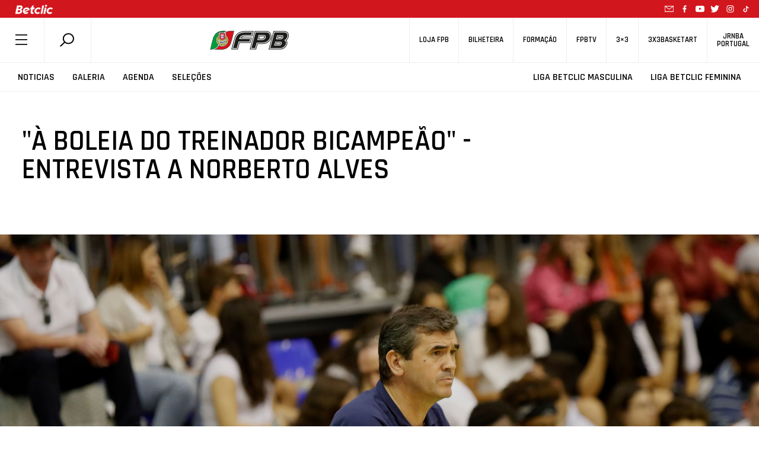

--- FILE ---
content_type: text/html; charset=utf-8
request_url: https://www.google.com/recaptcha/api2/anchor?ar=1&k=6LcagLIZAAAAAL82Bw-CyWzUz7tg8CLlQy5umqd6&co=aHR0cHM6Ly93d3cuZnBiLnB0OjQ0Mw..&hl=en&v=PoyoqOPhxBO7pBk68S4YbpHZ&size=normal&anchor-ms=20000&execute-ms=30000&cb=n41q00887ezh
body_size: 49433
content:
<!DOCTYPE HTML><html dir="ltr" lang="en"><head><meta http-equiv="Content-Type" content="text/html; charset=UTF-8">
<meta http-equiv="X-UA-Compatible" content="IE=edge">
<title>reCAPTCHA</title>
<style type="text/css">
/* cyrillic-ext */
@font-face {
  font-family: 'Roboto';
  font-style: normal;
  font-weight: 400;
  font-stretch: 100%;
  src: url(//fonts.gstatic.com/s/roboto/v48/KFO7CnqEu92Fr1ME7kSn66aGLdTylUAMa3GUBHMdazTgWw.woff2) format('woff2');
  unicode-range: U+0460-052F, U+1C80-1C8A, U+20B4, U+2DE0-2DFF, U+A640-A69F, U+FE2E-FE2F;
}
/* cyrillic */
@font-face {
  font-family: 'Roboto';
  font-style: normal;
  font-weight: 400;
  font-stretch: 100%;
  src: url(//fonts.gstatic.com/s/roboto/v48/KFO7CnqEu92Fr1ME7kSn66aGLdTylUAMa3iUBHMdazTgWw.woff2) format('woff2');
  unicode-range: U+0301, U+0400-045F, U+0490-0491, U+04B0-04B1, U+2116;
}
/* greek-ext */
@font-face {
  font-family: 'Roboto';
  font-style: normal;
  font-weight: 400;
  font-stretch: 100%;
  src: url(//fonts.gstatic.com/s/roboto/v48/KFO7CnqEu92Fr1ME7kSn66aGLdTylUAMa3CUBHMdazTgWw.woff2) format('woff2');
  unicode-range: U+1F00-1FFF;
}
/* greek */
@font-face {
  font-family: 'Roboto';
  font-style: normal;
  font-weight: 400;
  font-stretch: 100%;
  src: url(//fonts.gstatic.com/s/roboto/v48/KFO7CnqEu92Fr1ME7kSn66aGLdTylUAMa3-UBHMdazTgWw.woff2) format('woff2');
  unicode-range: U+0370-0377, U+037A-037F, U+0384-038A, U+038C, U+038E-03A1, U+03A3-03FF;
}
/* math */
@font-face {
  font-family: 'Roboto';
  font-style: normal;
  font-weight: 400;
  font-stretch: 100%;
  src: url(//fonts.gstatic.com/s/roboto/v48/KFO7CnqEu92Fr1ME7kSn66aGLdTylUAMawCUBHMdazTgWw.woff2) format('woff2');
  unicode-range: U+0302-0303, U+0305, U+0307-0308, U+0310, U+0312, U+0315, U+031A, U+0326-0327, U+032C, U+032F-0330, U+0332-0333, U+0338, U+033A, U+0346, U+034D, U+0391-03A1, U+03A3-03A9, U+03B1-03C9, U+03D1, U+03D5-03D6, U+03F0-03F1, U+03F4-03F5, U+2016-2017, U+2034-2038, U+203C, U+2040, U+2043, U+2047, U+2050, U+2057, U+205F, U+2070-2071, U+2074-208E, U+2090-209C, U+20D0-20DC, U+20E1, U+20E5-20EF, U+2100-2112, U+2114-2115, U+2117-2121, U+2123-214F, U+2190, U+2192, U+2194-21AE, U+21B0-21E5, U+21F1-21F2, U+21F4-2211, U+2213-2214, U+2216-22FF, U+2308-230B, U+2310, U+2319, U+231C-2321, U+2336-237A, U+237C, U+2395, U+239B-23B7, U+23D0, U+23DC-23E1, U+2474-2475, U+25AF, U+25B3, U+25B7, U+25BD, U+25C1, U+25CA, U+25CC, U+25FB, U+266D-266F, U+27C0-27FF, U+2900-2AFF, U+2B0E-2B11, U+2B30-2B4C, U+2BFE, U+3030, U+FF5B, U+FF5D, U+1D400-1D7FF, U+1EE00-1EEFF;
}
/* symbols */
@font-face {
  font-family: 'Roboto';
  font-style: normal;
  font-weight: 400;
  font-stretch: 100%;
  src: url(//fonts.gstatic.com/s/roboto/v48/KFO7CnqEu92Fr1ME7kSn66aGLdTylUAMaxKUBHMdazTgWw.woff2) format('woff2');
  unicode-range: U+0001-000C, U+000E-001F, U+007F-009F, U+20DD-20E0, U+20E2-20E4, U+2150-218F, U+2190, U+2192, U+2194-2199, U+21AF, U+21E6-21F0, U+21F3, U+2218-2219, U+2299, U+22C4-22C6, U+2300-243F, U+2440-244A, U+2460-24FF, U+25A0-27BF, U+2800-28FF, U+2921-2922, U+2981, U+29BF, U+29EB, U+2B00-2BFF, U+4DC0-4DFF, U+FFF9-FFFB, U+10140-1018E, U+10190-1019C, U+101A0, U+101D0-101FD, U+102E0-102FB, U+10E60-10E7E, U+1D2C0-1D2D3, U+1D2E0-1D37F, U+1F000-1F0FF, U+1F100-1F1AD, U+1F1E6-1F1FF, U+1F30D-1F30F, U+1F315, U+1F31C, U+1F31E, U+1F320-1F32C, U+1F336, U+1F378, U+1F37D, U+1F382, U+1F393-1F39F, U+1F3A7-1F3A8, U+1F3AC-1F3AF, U+1F3C2, U+1F3C4-1F3C6, U+1F3CA-1F3CE, U+1F3D4-1F3E0, U+1F3ED, U+1F3F1-1F3F3, U+1F3F5-1F3F7, U+1F408, U+1F415, U+1F41F, U+1F426, U+1F43F, U+1F441-1F442, U+1F444, U+1F446-1F449, U+1F44C-1F44E, U+1F453, U+1F46A, U+1F47D, U+1F4A3, U+1F4B0, U+1F4B3, U+1F4B9, U+1F4BB, U+1F4BF, U+1F4C8-1F4CB, U+1F4D6, U+1F4DA, U+1F4DF, U+1F4E3-1F4E6, U+1F4EA-1F4ED, U+1F4F7, U+1F4F9-1F4FB, U+1F4FD-1F4FE, U+1F503, U+1F507-1F50B, U+1F50D, U+1F512-1F513, U+1F53E-1F54A, U+1F54F-1F5FA, U+1F610, U+1F650-1F67F, U+1F687, U+1F68D, U+1F691, U+1F694, U+1F698, U+1F6AD, U+1F6B2, U+1F6B9-1F6BA, U+1F6BC, U+1F6C6-1F6CF, U+1F6D3-1F6D7, U+1F6E0-1F6EA, U+1F6F0-1F6F3, U+1F6F7-1F6FC, U+1F700-1F7FF, U+1F800-1F80B, U+1F810-1F847, U+1F850-1F859, U+1F860-1F887, U+1F890-1F8AD, U+1F8B0-1F8BB, U+1F8C0-1F8C1, U+1F900-1F90B, U+1F93B, U+1F946, U+1F984, U+1F996, U+1F9E9, U+1FA00-1FA6F, U+1FA70-1FA7C, U+1FA80-1FA89, U+1FA8F-1FAC6, U+1FACE-1FADC, U+1FADF-1FAE9, U+1FAF0-1FAF8, U+1FB00-1FBFF;
}
/* vietnamese */
@font-face {
  font-family: 'Roboto';
  font-style: normal;
  font-weight: 400;
  font-stretch: 100%;
  src: url(//fonts.gstatic.com/s/roboto/v48/KFO7CnqEu92Fr1ME7kSn66aGLdTylUAMa3OUBHMdazTgWw.woff2) format('woff2');
  unicode-range: U+0102-0103, U+0110-0111, U+0128-0129, U+0168-0169, U+01A0-01A1, U+01AF-01B0, U+0300-0301, U+0303-0304, U+0308-0309, U+0323, U+0329, U+1EA0-1EF9, U+20AB;
}
/* latin-ext */
@font-face {
  font-family: 'Roboto';
  font-style: normal;
  font-weight: 400;
  font-stretch: 100%;
  src: url(//fonts.gstatic.com/s/roboto/v48/KFO7CnqEu92Fr1ME7kSn66aGLdTylUAMa3KUBHMdazTgWw.woff2) format('woff2');
  unicode-range: U+0100-02BA, U+02BD-02C5, U+02C7-02CC, U+02CE-02D7, U+02DD-02FF, U+0304, U+0308, U+0329, U+1D00-1DBF, U+1E00-1E9F, U+1EF2-1EFF, U+2020, U+20A0-20AB, U+20AD-20C0, U+2113, U+2C60-2C7F, U+A720-A7FF;
}
/* latin */
@font-face {
  font-family: 'Roboto';
  font-style: normal;
  font-weight: 400;
  font-stretch: 100%;
  src: url(//fonts.gstatic.com/s/roboto/v48/KFO7CnqEu92Fr1ME7kSn66aGLdTylUAMa3yUBHMdazQ.woff2) format('woff2');
  unicode-range: U+0000-00FF, U+0131, U+0152-0153, U+02BB-02BC, U+02C6, U+02DA, U+02DC, U+0304, U+0308, U+0329, U+2000-206F, U+20AC, U+2122, U+2191, U+2193, U+2212, U+2215, U+FEFF, U+FFFD;
}
/* cyrillic-ext */
@font-face {
  font-family: 'Roboto';
  font-style: normal;
  font-weight: 500;
  font-stretch: 100%;
  src: url(//fonts.gstatic.com/s/roboto/v48/KFO7CnqEu92Fr1ME7kSn66aGLdTylUAMa3GUBHMdazTgWw.woff2) format('woff2');
  unicode-range: U+0460-052F, U+1C80-1C8A, U+20B4, U+2DE0-2DFF, U+A640-A69F, U+FE2E-FE2F;
}
/* cyrillic */
@font-face {
  font-family: 'Roboto';
  font-style: normal;
  font-weight: 500;
  font-stretch: 100%;
  src: url(//fonts.gstatic.com/s/roboto/v48/KFO7CnqEu92Fr1ME7kSn66aGLdTylUAMa3iUBHMdazTgWw.woff2) format('woff2');
  unicode-range: U+0301, U+0400-045F, U+0490-0491, U+04B0-04B1, U+2116;
}
/* greek-ext */
@font-face {
  font-family: 'Roboto';
  font-style: normal;
  font-weight: 500;
  font-stretch: 100%;
  src: url(//fonts.gstatic.com/s/roboto/v48/KFO7CnqEu92Fr1ME7kSn66aGLdTylUAMa3CUBHMdazTgWw.woff2) format('woff2');
  unicode-range: U+1F00-1FFF;
}
/* greek */
@font-face {
  font-family: 'Roboto';
  font-style: normal;
  font-weight: 500;
  font-stretch: 100%;
  src: url(//fonts.gstatic.com/s/roboto/v48/KFO7CnqEu92Fr1ME7kSn66aGLdTylUAMa3-UBHMdazTgWw.woff2) format('woff2');
  unicode-range: U+0370-0377, U+037A-037F, U+0384-038A, U+038C, U+038E-03A1, U+03A3-03FF;
}
/* math */
@font-face {
  font-family: 'Roboto';
  font-style: normal;
  font-weight: 500;
  font-stretch: 100%;
  src: url(//fonts.gstatic.com/s/roboto/v48/KFO7CnqEu92Fr1ME7kSn66aGLdTylUAMawCUBHMdazTgWw.woff2) format('woff2');
  unicode-range: U+0302-0303, U+0305, U+0307-0308, U+0310, U+0312, U+0315, U+031A, U+0326-0327, U+032C, U+032F-0330, U+0332-0333, U+0338, U+033A, U+0346, U+034D, U+0391-03A1, U+03A3-03A9, U+03B1-03C9, U+03D1, U+03D5-03D6, U+03F0-03F1, U+03F4-03F5, U+2016-2017, U+2034-2038, U+203C, U+2040, U+2043, U+2047, U+2050, U+2057, U+205F, U+2070-2071, U+2074-208E, U+2090-209C, U+20D0-20DC, U+20E1, U+20E5-20EF, U+2100-2112, U+2114-2115, U+2117-2121, U+2123-214F, U+2190, U+2192, U+2194-21AE, U+21B0-21E5, U+21F1-21F2, U+21F4-2211, U+2213-2214, U+2216-22FF, U+2308-230B, U+2310, U+2319, U+231C-2321, U+2336-237A, U+237C, U+2395, U+239B-23B7, U+23D0, U+23DC-23E1, U+2474-2475, U+25AF, U+25B3, U+25B7, U+25BD, U+25C1, U+25CA, U+25CC, U+25FB, U+266D-266F, U+27C0-27FF, U+2900-2AFF, U+2B0E-2B11, U+2B30-2B4C, U+2BFE, U+3030, U+FF5B, U+FF5D, U+1D400-1D7FF, U+1EE00-1EEFF;
}
/* symbols */
@font-face {
  font-family: 'Roboto';
  font-style: normal;
  font-weight: 500;
  font-stretch: 100%;
  src: url(//fonts.gstatic.com/s/roboto/v48/KFO7CnqEu92Fr1ME7kSn66aGLdTylUAMaxKUBHMdazTgWw.woff2) format('woff2');
  unicode-range: U+0001-000C, U+000E-001F, U+007F-009F, U+20DD-20E0, U+20E2-20E4, U+2150-218F, U+2190, U+2192, U+2194-2199, U+21AF, U+21E6-21F0, U+21F3, U+2218-2219, U+2299, U+22C4-22C6, U+2300-243F, U+2440-244A, U+2460-24FF, U+25A0-27BF, U+2800-28FF, U+2921-2922, U+2981, U+29BF, U+29EB, U+2B00-2BFF, U+4DC0-4DFF, U+FFF9-FFFB, U+10140-1018E, U+10190-1019C, U+101A0, U+101D0-101FD, U+102E0-102FB, U+10E60-10E7E, U+1D2C0-1D2D3, U+1D2E0-1D37F, U+1F000-1F0FF, U+1F100-1F1AD, U+1F1E6-1F1FF, U+1F30D-1F30F, U+1F315, U+1F31C, U+1F31E, U+1F320-1F32C, U+1F336, U+1F378, U+1F37D, U+1F382, U+1F393-1F39F, U+1F3A7-1F3A8, U+1F3AC-1F3AF, U+1F3C2, U+1F3C4-1F3C6, U+1F3CA-1F3CE, U+1F3D4-1F3E0, U+1F3ED, U+1F3F1-1F3F3, U+1F3F5-1F3F7, U+1F408, U+1F415, U+1F41F, U+1F426, U+1F43F, U+1F441-1F442, U+1F444, U+1F446-1F449, U+1F44C-1F44E, U+1F453, U+1F46A, U+1F47D, U+1F4A3, U+1F4B0, U+1F4B3, U+1F4B9, U+1F4BB, U+1F4BF, U+1F4C8-1F4CB, U+1F4D6, U+1F4DA, U+1F4DF, U+1F4E3-1F4E6, U+1F4EA-1F4ED, U+1F4F7, U+1F4F9-1F4FB, U+1F4FD-1F4FE, U+1F503, U+1F507-1F50B, U+1F50D, U+1F512-1F513, U+1F53E-1F54A, U+1F54F-1F5FA, U+1F610, U+1F650-1F67F, U+1F687, U+1F68D, U+1F691, U+1F694, U+1F698, U+1F6AD, U+1F6B2, U+1F6B9-1F6BA, U+1F6BC, U+1F6C6-1F6CF, U+1F6D3-1F6D7, U+1F6E0-1F6EA, U+1F6F0-1F6F3, U+1F6F7-1F6FC, U+1F700-1F7FF, U+1F800-1F80B, U+1F810-1F847, U+1F850-1F859, U+1F860-1F887, U+1F890-1F8AD, U+1F8B0-1F8BB, U+1F8C0-1F8C1, U+1F900-1F90B, U+1F93B, U+1F946, U+1F984, U+1F996, U+1F9E9, U+1FA00-1FA6F, U+1FA70-1FA7C, U+1FA80-1FA89, U+1FA8F-1FAC6, U+1FACE-1FADC, U+1FADF-1FAE9, U+1FAF0-1FAF8, U+1FB00-1FBFF;
}
/* vietnamese */
@font-face {
  font-family: 'Roboto';
  font-style: normal;
  font-weight: 500;
  font-stretch: 100%;
  src: url(//fonts.gstatic.com/s/roboto/v48/KFO7CnqEu92Fr1ME7kSn66aGLdTylUAMa3OUBHMdazTgWw.woff2) format('woff2');
  unicode-range: U+0102-0103, U+0110-0111, U+0128-0129, U+0168-0169, U+01A0-01A1, U+01AF-01B0, U+0300-0301, U+0303-0304, U+0308-0309, U+0323, U+0329, U+1EA0-1EF9, U+20AB;
}
/* latin-ext */
@font-face {
  font-family: 'Roboto';
  font-style: normal;
  font-weight: 500;
  font-stretch: 100%;
  src: url(//fonts.gstatic.com/s/roboto/v48/KFO7CnqEu92Fr1ME7kSn66aGLdTylUAMa3KUBHMdazTgWw.woff2) format('woff2');
  unicode-range: U+0100-02BA, U+02BD-02C5, U+02C7-02CC, U+02CE-02D7, U+02DD-02FF, U+0304, U+0308, U+0329, U+1D00-1DBF, U+1E00-1E9F, U+1EF2-1EFF, U+2020, U+20A0-20AB, U+20AD-20C0, U+2113, U+2C60-2C7F, U+A720-A7FF;
}
/* latin */
@font-face {
  font-family: 'Roboto';
  font-style: normal;
  font-weight: 500;
  font-stretch: 100%;
  src: url(//fonts.gstatic.com/s/roboto/v48/KFO7CnqEu92Fr1ME7kSn66aGLdTylUAMa3yUBHMdazQ.woff2) format('woff2');
  unicode-range: U+0000-00FF, U+0131, U+0152-0153, U+02BB-02BC, U+02C6, U+02DA, U+02DC, U+0304, U+0308, U+0329, U+2000-206F, U+20AC, U+2122, U+2191, U+2193, U+2212, U+2215, U+FEFF, U+FFFD;
}
/* cyrillic-ext */
@font-face {
  font-family: 'Roboto';
  font-style: normal;
  font-weight: 900;
  font-stretch: 100%;
  src: url(//fonts.gstatic.com/s/roboto/v48/KFO7CnqEu92Fr1ME7kSn66aGLdTylUAMa3GUBHMdazTgWw.woff2) format('woff2');
  unicode-range: U+0460-052F, U+1C80-1C8A, U+20B4, U+2DE0-2DFF, U+A640-A69F, U+FE2E-FE2F;
}
/* cyrillic */
@font-face {
  font-family: 'Roboto';
  font-style: normal;
  font-weight: 900;
  font-stretch: 100%;
  src: url(//fonts.gstatic.com/s/roboto/v48/KFO7CnqEu92Fr1ME7kSn66aGLdTylUAMa3iUBHMdazTgWw.woff2) format('woff2');
  unicode-range: U+0301, U+0400-045F, U+0490-0491, U+04B0-04B1, U+2116;
}
/* greek-ext */
@font-face {
  font-family: 'Roboto';
  font-style: normal;
  font-weight: 900;
  font-stretch: 100%;
  src: url(//fonts.gstatic.com/s/roboto/v48/KFO7CnqEu92Fr1ME7kSn66aGLdTylUAMa3CUBHMdazTgWw.woff2) format('woff2');
  unicode-range: U+1F00-1FFF;
}
/* greek */
@font-face {
  font-family: 'Roboto';
  font-style: normal;
  font-weight: 900;
  font-stretch: 100%;
  src: url(//fonts.gstatic.com/s/roboto/v48/KFO7CnqEu92Fr1ME7kSn66aGLdTylUAMa3-UBHMdazTgWw.woff2) format('woff2');
  unicode-range: U+0370-0377, U+037A-037F, U+0384-038A, U+038C, U+038E-03A1, U+03A3-03FF;
}
/* math */
@font-face {
  font-family: 'Roboto';
  font-style: normal;
  font-weight: 900;
  font-stretch: 100%;
  src: url(//fonts.gstatic.com/s/roboto/v48/KFO7CnqEu92Fr1ME7kSn66aGLdTylUAMawCUBHMdazTgWw.woff2) format('woff2');
  unicode-range: U+0302-0303, U+0305, U+0307-0308, U+0310, U+0312, U+0315, U+031A, U+0326-0327, U+032C, U+032F-0330, U+0332-0333, U+0338, U+033A, U+0346, U+034D, U+0391-03A1, U+03A3-03A9, U+03B1-03C9, U+03D1, U+03D5-03D6, U+03F0-03F1, U+03F4-03F5, U+2016-2017, U+2034-2038, U+203C, U+2040, U+2043, U+2047, U+2050, U+2057, U+205F, U+2070-2071, U+2074-208E, U+2090-209C, U+20D0-20DC, U+20E1, U+20E5-20EF, U+2100-2112, U+2114-2115, U+2117-2121, U+2123-214F, U+2190, U+2192, U+2194-21AE, U+21B0-21E5, U+21F1-21F2, U+21F4-2211, U+2213-2214, U+2216-22FF, U+2308-230B, U+2310, U+2319, U+231C-2321, U+2336-237A, U+237C, U+2395, U+239B-23B7, U+23D0, U+23DC-23E1, U+2474-2475, U+25AF, U+25B3, U+25B7, U+25BD, U+25C1, U+25CA, U+25CC, U+25FB, U+266D-266F, U+27C0-27FF, U+2900-2AFF, U+2B0E-2B11, U+2B30-2B4C, U+2BFE, U+3030, U+FF5B, U+FF5D, U+1D400-1D7FF, U+1EE00-1EEFF;
}
/* symbols */
@font-face {
  font-family: 'Roboto';
  font-style: normal;
  font-weight: 900;
  font-stretch: 100%;
  src: url(//fonts.gstatic.com/s/roboto/v48/KFO7CnqEu92Fr1ME7kSn66aGLdTylUAMaxKUBHMdazTgWw.woff2) format('woff2');
  unicode-range: U+0001-000C, U+000E-001F, U+007F-009F, U+20DD-20E0, U+20E2-20E4, U+2150-218F, U+2190, U+2192, U+2194-2199, U+21AF, U+21E6-21F0, U+21F3, U+2218-2219, U+2299, U+22C4-22C6, U+2300-243F, U+2440-244A, U+2460-24FF, U+25A0-27BF, U+2800-28FF, U+2921-2922, U+2981, U+29BF, U+29EB, U+2B00-2BFF, U+4DC0-4DFF, U+FFF9-FFFB, U+10140-1018E, U+10190-1019C, U+101A0, U+101D0-101FD, U+102E0-102FB, U+10E60-10E7E, U+1D2C0-1D2D3, U+1D2E0-1D37F, U+1F000-1F0FF, U+1F100-1F1AD, U+1F1E6-1F1FF, U+1F30D-1F30F, U+1F315, U+1F31C, U+1F31E, U+1F320-1F32C, U+1F336, U+1F378, U+1F37D, U+1F382, U+1F393-1F39F, U+1F3A7-1F3A8, U+1F3AC-1F3AF, U+1F3C2, U+1F3C4-1F3C6, U+1F3CA-1F3CE, U+1F3D4-1F3E0, U+1F3ED, U+1F3F1-1F3F3, U+1F3F5-1F3F7, U+1F408, U+1F415, U+1F41F, U+1F426, U+1F43F, U+1F441-1F442, U+1F444, U+1F446-1F449, U+1F44C-1F44E, U+1F453, U+1F46A, U+1F47D, U+1F4A3, U+1F4B0, U+1F4B3, U+1F4B9, U+1F4BB, U+1F4BF, U+1F4C8-1F4CB, U+1F4D6, U+1F4DA, U+1F4DF, U+1F4E3-1F4E6, U+1F4EA-1F4ED, U+1F4F7, U+1F4F9-1F4FB, U+1F4FD-1F4FE, U+1F503, U+1F507-1F50B, U+1F50D, U+1F512-1F513, U+1F53E-1F54A, U+1F54F-1F5FA, U+1F610, U+1F650-1F67F, U+1F687, U+1F68D, U+1F691, U+1F694, U+1F698, U+1F6AD, U+1F6B2, U+1F6B9-1F6BA, U+1F6BC, U+1F6C6-1F6CF, U+1F6D3-1F6D7, U+1F6E0-1F6EA, U+1F6F0-1F6F3, U+1F6F7-1F6FC, U+1F700-1F7FF, U+1F800-1F80B, U+1F810-1F847, U+1F850-1F859, U+1F860-1F887, U+1F890-1F8AD, U+1F8B0-1F8BB, U+1F8C0-1F8C1, U+1F900-1F90B, U+1F93B, U+1F946, U+1F984, U+1F996, U+1F9E9, U+1FA00-1FA6F, U+1FA70-1FA7C, U+1FA80-1FA89, U+1FA8F-1FAC6, U+1FACE-1FADC, U+1FADF-1FAE9, U+1FAF0-1FAF8, U+1FB00-1FBFF;
}
/* vietnamese */
@font-face {
  font-family: 'Roboto';
  font-style: normal;
  font-weight: 900;
  font-stretch: 100%;
  src: url(//fonts.gstatic.com/s/roboto/v48/KFO7CnqEu92Fr1ME7kSn66aGLdTylUAMa3OUBHMdazTgWw.woff2) format('woff2');
  unicode-range: U+0102-0103, U+0110-0111, U+0128-0129, U+0168-0169, U+01A0-01A1, U+01AF-01B0, U+0300-0301, U+0303-0304, U+0308-0309, U+0323, U+0329, U+1EA0-1EF9, U+20AB;
}
/* latin-ext */
@font-face {
  font-family: 'Roboto';
  font-style: normal;
  font-weight: 900;
  font-stretch: 100%;
  src: url(//fonts.gstatic.com/s/roboto/v48/KFO7CnqEu92Fr1ME7kSn66aGLdTylUAMa3KUBHMdazTgWw.woff2) format('woff2');
  unicode-range: U+0100-02BA, U+02BD-02C5, U+02C7-02CC, U+02CE-02D7, U+02DD-02FF, U+0304, U+0308, U+0329, U+1D00-1DBF, U+1E00-1E9F, U+1EF2-1EFF, U+2020, U+20A0-20AB, U+20AD-20C0, U+2113, U+2C60-2C7F, U+A720-A7FF;
}
/* latin */
@font-face {
  font-family: 'Roboto';
  font-style: normal;
  font-weight: 900;
  font-stretch: 100%;
  src: url(//fonts.gstatic.com/s/roboto/v48/KFO7CnqEu92Fr1ME7kSn66aGLdTylUAMa3yUBHMdazQ.woff2) format('woff2');
  unicode-range: U+0000-00FF, U+0131, U+0152-0153, U+02BB-02BC, U+02C6, U+02DA, U+02DC, U+0304, U+0308, U+0329, U+2000-206F, U+20AC, U+2122, U+2191, U+2193, U+2212, U+2215, U+FEFF, U+FFFD;
}

</style>
<link rel="stylesheet" type="text/css" href="https://www.gstatic.com/recaptcha/releases/PoyoqOPhxBO7pBk68S4YbpHZ/styles__ltr.css">
<script nonce="wquSnmTkYloZ6-2B_8RAdQ" type="text/javascript">window['__recaptcha_api'] = 'https://www.google.com/recaptcha/api2/';</script>
<script type="text/javascript" src="https://www.gstatic.com/recaptcha/releases/PoyoqOPhxBO7pBk68S4YbpHZ/recaptcha__en.js" nonce="wquSnmTkYloZ6-2B_8RAdQ">
      
    </script></head>
<body><div id="rc-anchor-alert" class="rc-anchor-alert"></div>
<input type="hidden" id="recaptcha-token" value="[base64]">
<script type="text/javascript" nonce="wquSnmTkYloZ6-2B_8RAdQ">
      recaptcha.anchor.Main.init("[\x22ainput\x22,[\x22bgdata\x22,\x22\x22,\[base64]/[base64]/MjU1Ong/[base64]/[base64]/[base64]/[base64]/[base64]/[base64]/[base64]/[base64]/[base64]/[base64]/[base64]/[base64]/[base64]/[base64]/[base64]\\u003d\x22,\[base64]\\u003d\x22,\x22QTLCnwTCicK1WVIQw5BJwqpkGcOWJHVWw4HDm8KWw6Asw5vDrFXDvsOjGS4lWwUDw4ozYsKTw7rDmjopw6DCqz8gZjPDrsO/w7TCrMO+wrwOwqHDpQNPwojCksOSCMKvwogTwoDDjh7Dt8OWNipVBsKFwr0sVmMkw44cNWgeDsOuOsO7w4HDk8OTCgwzDDcpKsKaw4NewqBvHivCnyoqw5nDuV4aw7oXw6PCmFwUXUHCmMOQw75UL8O4wr7Dk2jDhMOAwo/[base64]/DkzA8U8K2M2bClEd8DwUhwqJ6T18yTcKcEHdZQWROYG1rcho/[base64]/DsV7DuS7DnsOjIWfDrhnDu2jCrA3Cg8KFwr8Tw48XWFgIwpPCok8+w4/Dq8OHwozDplw0w47Dk1gwUlRrw75kdMKCwq3CoGfDoETDksObw5Mewo5RW8O5w63Cixgqw6x8HkUWwrFEEwAZc194wpNSTMKQLcKXGXs2XsKzZj/CmGfCgCfDhMKvwqXCpcKxwrpuwr0wccO7dcOyAyQFwppMwqtoLw7DosOBBkZzwq/Dk3nCvBLCn13CvhvDucOZw49Wwr9Nw7JjfAfCpFvDvSnDtMOsZDsXfsO0QWk0TF/DsUQKDSDCu25fDcO8wpMNChpPFRvDlMKgMXdUwqHDrSLDtMKZw4I4IFLDpcKNEWLDvRU2dsKUYEQOw4/DrnnDqsKKw4R+w7ETEsK/fnnChsKEwopbaWvDtcOZQyHDssK+YMOywp7Cmh8MwrTCowJSw7QECsOFC2LCo1PDtUjCp8KnD8OSwo44TsOfGsOvOMO0EcKdeFjCtBNOVcK8UcKeeCQEwq/DkcORwq8DM8OUU3bDocKNwr/[base64]/CqmnCscKGwpLDssK+HGbDqcK3w4gwwr/DiMKmw5PDsxtEKhYzw5VXwr4nDBDCqh8Dw7bCjMOQEjUeLsKawqTCt3w0wrwha8Ohwo8ObHTCt1PDqMKUS8KufUoTMsKnw7glwpjCuQtoFlBKBAZPwovDpFkWw7Euw4NvL1zDlsO/w5XCsyA0QcK+HcKPwrMqM1FIwq8xMcOaZ8O3RW5KexXDoMK0wqvCucKuZMO2w43CtywvwpnDnsKMAsK4wqlow5bDnT9FwpbCucOwDcOwEMOEw6/Cq8K7FcKxwrtpw4fCtMK6ZwxFwpHCpU0xw4l0LDdmwozCrHbCp0TDicKIcz7CpMKBVF1nJD1zwohdIxY3B8O7eloMCGwldBs7BcKGOsOpUMOfFcKsw6JoE8OEcsKwaEXDqcOMDy3CmTDDosKOdsOuD2ZtSMKAQFLCisOYQsOew55TTsOOdVrCmHk2YcKwwqjDt1/DucKhC2oiKgzCmR96w785VcKew4bDshN2wrYnwpXDvijCj3zCpmjDucKAwq5wN8KJD8KVw5hcwqTDpynDkMKaw7PDpcO8I8K/[base64]/DgcK+wr1jwrbDssOZw4zDgTjCtl7DusK9fArDhXbDiFdWwq/CssOHw7MewojCvMK1CMKhwqnCncKuwqFUX8KJw7vDqzHDtH/CoAnDthPDmsOvf8KkwqjDqcOpwpjDqsO0w6jDgG/CrMOqIsORcBnCi8OKLsKaw4MPPEBIJ8OEX8OgXBEYa23DgcKHw4nCgcO7wpwiw69cJyDDnH/DtHbDmMOLwofDpWsfw55XdTgkwqDDpzLDshJWBHfDlCZYw47DhjzCv8K7w7LCtjXCg8OOwrlkw5N3wr1FwqTDo8OCw5bCox1qEwUqFhkOwr/Di8O4wq3CqsKCw57DvXvCnTAcRwVcFMKcHnfDngkTw4bCt8K8AcOnwrd1GcKOwonCsMKhwoo9w6LDqsOhw6HCt8KWE8KJeDLCqsONw7TCox3CvGvDqMKKw6HDsTpXw7sqw5B+w6PDk8OjU1lCHw3CtMKqai/CtMKKw7TDvk4jw73DmXPDjsK3wrbCnXzDujksIgMIwo7DjXvDujgfE8KPw5oURmXCqBAldcOIw7fDkm0iwqPCmcOlNgrCj3fDgcKwYcOIZEvDjMOPMQggfzIYekACwpTCrh/Dnyljw4TDsSfDmnghG8KMw73Dsn/DsEIIw53DncOWGg/CmcKlIMOGBUhndSnDrFNkwoFZw6XDkFzDrnUywqPDnMOxa8K6P8O0w7/DhMOmwrotIsOoccKhKk3DsB/Dgn4lVTrCoMO+wrMpcHNnw6TDqmoTdifChncUOcKsBA1aw5vDlTDCukEsw7F3wqgONRjDvsKmLmklCRNcw53DuzNhwpHDsMKaQz7CvcKuw7nDiWvDpD3CkMKGwpjCt8KJw5swQ8Onw5DCpUDCu3/CjkXCs2ZPwpV3w6DDrk7DjzQUKMKsSsKswqlkw4RNKFvDq1Jdw5xJAcK4bwZ8w6d6wrNFwrk8wqrDpMKkw63DkcKiwpwlw6tLw4LDqsKTei/[base64]/[base64]/worCgmzDuMObw7vDhMO5dgLCrMO1w7/DiSHCp8KYSE/[base64]/wrcxw7U8w5PCiMOlHg1VDkHDjMOcw7nDlB/CtsO2HsOuOMOUWUHCnsK9bcKEA8KjbFnDkFAdKlXChMOIaMKBw6nDlMOlNcOMw6xTw4kEwp/[base64]/DqS7Dqy1/w5zClH7CkMKfw7fDkX/CusKUw5/DpcK2YsKADTzDu8KVNMK/LkFAWnItaF7CnT9mw6LCmyrDkk/CpMKyK8O1cBcKE37CjMKXw51xFQPDnsO6wrLDisKUw4Q7KcKDwp5NE8KzNMOYesO7w6rDqMK8C1rCrXl4F1cEwqMONsOLcB0CccOswp/DkMOgwp4nEMOqw7XDsjAfwqPDsMOWw57Dh8KMw6ptw7zCkAnDnRPCncKFw7fCocOnwo3Cq8KKwqXCvcKkb3EiN8KJw7FmwqM7R3TCrG/CvsKAwrfDlcOJM8K8wqDCrcOcC2AAYSIMWsKfXcOgw5nCnmnChjlQwrbCm8KXwoPDnRzDiwLDmwbCvyfCpHpSwqMdwrkewo1jwrrDtmg3w6Z/[base64]/CmMKhDETChjcVXMK0NMKBwqIdSHvDjwNVwpzCojRBwofDoxIYVcK4ScOsPEzCucOrw7jDlCPDmUMZLsOaw6bDssOZJh3CjMK2AcORw70gYHzDrHYvw73DinIEw4pQwqpfwoHDpsKSwo/[base64]/[base64]/DoDHCp3BrwpxoMsKUw7bDlsKCJsKhXiPClcOfRsOUFMOBG0/CusOQw5XCvULDmQ14wpQUYsKpwqY4w4/CicK4ExzDnMO4wpdTakF0w4VnfilEwp5+d8OCw47DgsOcRhMtMi7CmcKbw4fDrTPCqMOmW8OyICXCrsO9KxXCilVHHQUzXsKJwq7DucKXwpzDhA03KcKyBVDCkG4Jw5RmwrjCkMOOUAttZsK4YcOscTbDpy/CvMOTJn0uU182w5TDi0zDklvCsxfDp8KhOcKjEsKOw4rCjMOrHgNywozDlcOzKCNKw4/DmcOqwq/[base64]/[base64]/w6nCuRA2w7IPKcKqwrwTLF/CkMO+wrXCpMOtYsOZXmTDmiRbwqw6w6RhEjzCp8KVJ8Oow5ouYsOGS2vCmsO4wqzCrA0/w79rRMKGwpRYbsKoSmFXw7kDwoLCgsOFwr5/wqQpw5cvInLChMK4wr/CscORwrwNCMOhw5TDkl9jwrvDgcO3wrDDuHAUT8KiwrUMKB1sE8KYw6/[base64]/DuyNmPcOXfsKZQn7Cl3t5wotew63ChkdJazlNwpHCilA+w61XN8KFesO8EztSAi5/w6fCvCFlw67CmW/CizbDsMKKVirCmX9DQMOqwrQtw7g6LMOHHXAAE8OVbsK7w6xJw5EyOBBpasO6w7/CvcOsIsKYCzrCpMK8fcOMwpLDpsOGw4MWw4HDnsONwqVNUQk/wrTDvsOiQnzCqcODQMOtwo8lX8OsDHxXfAbDgsK1VcK+wo/CkMOLQ2rCjCbDnUjCi2FBY8ONIcO5wr7DucKxwpd4wqxldkY4a8O0wq0DSsK8TTDDmMK3VkrCj2s4W3l8dVLCuMK/[base64]/Cv0R7FMKhCEhofcOtw6Igwr54aR3DsDRYwrlGwpLCpMONw6wQEsKTwrrCmcOed2rDu8Kqw5FNw51Rw4dAE8KXw7Jxw78vEEfDhw7CtMKJw5E4w4cew6XCv8KgYcKjdAHDtMOyHMOzBUbCh8K/[base64]/[base64]/CngpRDVjCsMK0OcOgOUHDr3vDjgYow5fCu3l1JcKwwqh9FhzDsMO0w4HDvcOXw7PCpMOYfsOyMcKCesOJbcKVwrRWKsKCZDIgwpPCg2nDqsK1eMONw5AWdcOmXcOBw5Bdw68UwrrCgMORdCTDox7Csw0RwrbCukrCvsOzQcOYwq5VQsKlATRFw6sPXsOeLWMDbUoYw6/Cl8Owwr7DhWUtXsKawqd0I1bDkTkPRsOvdMKQw5VqwqhEwqtswrrDtcKZIMKqUcKjwqTDuUbCklRqwqbDtsK4HMKZbcOYVMOiVMOBKsKbZMO/IjN/b8OpOgN4FFwCwopqKsO5w6bCt8O6wrnCqEnDlBLCqsOtTcKdOXRowqxiGyhWLMKLw7MoFsOjw5bDr8OpMUY5QMKewqzCn2l5woTCpivCkgAHw65COCs6w4PDnmdvZn/CvjZUw4XCkwbCtX8Dw45gNsOHw6fDvELDlsKcw6BQw63CsUlQw5AXaMOhZMOWTMOYU0nDjFgBLwtlPcKHD3Vpw7nDgxzDuMKRw6bDqMKRUhlww7dgw68EY2QtwrDDiD7CosOzEQ3CmxvCtm/CkMK1JlEBNXgOwo3CmcOuJ8K7wpzDjcOcLsKpe8OhSxrCucOpFXPChsOkMC9Uw7Upbi89wrVDwoU9I8Oswo9Ow6vCjMOww5gRTVTDrmowSnTDpQbDosKjwpHCgMOECMK4wpzDk3p1w5t1acKKw6NaWVHDpcKWfsKGw6oqwqFlc0oVAcO+w7/DrMORRsKTBMOpwp/DqyQ3wrHCt8OhBcOOMBbDtzAHwozDucOkwqzDjcKvwrtHPcOdw589FMOgDEAwworDgwkSZXYhMjvDqUbDnh9ych/CkcOhw59OS8KwOjBZw4x2dsO/wqxkw7XDnS9cVcOTwoJ3fsKQwognS0RXw5wewqg6wqzDrcKMwpLDjH0hw5oJw4nDhhosE8O3woZXcsOoPm7Cmm3Dr2I4J8KGE1rDhlFxJ8KXecKbw73Cm0fDoCIiw6IowrlSwrA3w5PDisK2w7rDpcKRPwHDiSZ1eFheVAUDw4gcwpwvwpoFw55+PF3Co0XDhcO3wqc/w5Uhw5LCkRhDw7vCq3jCmMKkw4jCsQnDv1fCgMKeKAFNPMOpw4t4wrDCm8O9wpE9wotVw4ssGMOwwrvDrsKsBHTClcOMw6k5w57Dixpaw6nDjcKUJUExcQvCsXlnYcOcSUzDs8KLwr7CvCTCi8KSw6TDi8KtwoAwYsKVdcKyHMOAwr7Dsk1Lw552wq/CsSMfK8KYLcKjeDfConUJO8KHwo7DnsOqPAAHOh7Ch0XCo37CmGc/F8OjbMOkVU/ChXnDqwPDi2XDnMOIW8KBw7HCtcOaw7ZtPj/CisKBHcONwpXCm8KTKMK6Vw53YWbDssOOEMO9Jksqw5Rfw5/DqS5vw4zClcKVwrdlwpkMEHskIxFKwoR2wpzCrnszSMKww7fChiMIOh/DsSBfSsKoQ8OTNRHDk8OYwrg4cMKOPA1Bw60aw43DrcKJAB/CkRTDmMOJHzsIw67Dn8Ocw53CgcOkw6bCujsAw6zCjTXDu8KTAV1XWBRQwozCjMOyw4PCiMKYwosXKABabV5VwrjChWzCtWTCosObwo7DvcKKTmzDuUbClcOVw6LDqcOUwoIoMWPCiwg3QDnCrcOTOWTDjAnChsKCwrXCtg1gcSpAwr3DqUHCp0tSaHUlw5LDtEx/UTVeGMOHQsOGHkHDvsKIQsOBw4kBO09cwrDDuMODLcKcWSwzGcKSw47CtTDDoE0BwqTDs8OuwqvClMO+w4jCjsKvwoAKw7/[base64]/CnjMvwrgrKcOoD2nDmsKrC8K/ZShyYA0aJ8KwJDDCn8OUw7k7OVITwrLCgUBrwpbDqsOzThslUh1Nw4UywqvClcOYw5bCiQ/DvsKcA8O9wonCsx/DkXzDgiZfcsOXDynDi8KeUsOLw4x7wprChiXCu8O7wplAw5RTwrrCqU5RZ8KZHlwKwrVow5kywrvCmB01YcKzw59Owq/Du8Ocw5XCsQMGCFPDqcKswoAuw4XChS1pdMOVLsKmwoJ6w54GSQrDhsO7worDgSJJw7XCnUUrw4nDoFc6wojCn0Bbwr1tMy7CnWnDmsKDwqrCpMKUwpJ1w7XChMKPf3PDvcONUsKdwpplwp0Ew6/CtEojwpAKw5fDswNqw4DDtMOtw6BrdznDulwHw5LCqmXDvmLCisO9NcKzVMKPwrLCkcKFwovClMKrZsK+wpPDqMK9w4tLw79FRjI/QEsMRMKOdCLDv8KtUsK4w5NcISxzwpBqEcOTIcK7X8O0w4Uawo9dCMOMwoo4JcKcw7t5w5owWMOxBMOvAsOpFVdzwrjDt0zDpsKEwofCmMKpfcKQYUs6OVUQTlRCwqMAFXzDjsOzwo0sIRxaw70tPV/Cj8OHw6rCgEbDr8OIR8OvCMK7wosxY8OKUhoSaw8RXDbDgyTDscKvYMKFwrLCrsKAfxHCvMKYfAjDq8OMBiA5IMKPYMOiwoPDuC3DhsKAw6DDk8O/wpjDoWAcGT1ww5IZUCHCjsKaw6o5wpQsw5oUw6jDtMK9NHx+w7hOwqvCjnbDosODbsOYDMO4w73DqsOdMFYdw5U5fFwbEcKHw7fCsSfDh8K0wpJ9XMKBKEA/w6zDvAPDohfCpjnClsKkwqUyXsOKwobDqcOtRcKqw7oaw7jCkkbDgMOKTcKlwosowpNnRWcVw4HCucKcSRNHwqBawpbCl34XwqkXTWRtw4Bkwp/CksOvPW5uQwrDmsKawp93fMOxwpHDucOxR8OgcsOpG8OoPxXChsKpwrbDnMO2ETghQXbCol1IwozCmAzCn8OfHsOJCMKnclZTKcKSwrHCl8O3w5VYc8OCUsKBIMK4d8K4wpp7wo87w5vCs0oHwqLDj21ywrLCmwhlw7LCk19/dCZfXsK3w5k9IMKSK8OLMcOYJ8KlZTILw5FoJA/[base64]/CcOrV8O5w5sRwrVHw57DijUEwr0VwpXDpgPCosKNwrDDhsOhFsK2wrhXwqo8KnB4W8Odw6Qcw5DDncOTw63CuFDDisKkNQQ+EcKDDj5UXA04SizDrzcOw4jCumgMMsKFE8OXwpzCkFLCunccwqIddMOABgRLwrZGPVbCisKpw5I0wp9ZelHCq3ITecK/w41/IcOSG1XCvMKKwqrDhgLDvcOtwrdTw4VucsKjQcKUw5bDucKRPhvCnsO8w5LCjsOWJhjDswnCpypbwo00wq/CiMObVWDDvAjCmsOpARDCgMKIwqpaE8Oiw5N9w4oEByR7VMKKG2fCvMOlw4cKw5TCpMKOwowGGTXCg0PCuCZzw7o+wrcjNwV5w75RejbChQ0Qw4HDicKdTTYIwrd5w4QKwp/CrzvCuADDlsOkw7fDkMO7Mgd6NsKBwonCmQDDgwIgecOMMcOnw7swJsOcw4TCmcKKw6nCrcO3TzIDcDvDjQTCgcOewprDlikow7vCpsO4LU3DkcK9d8O+FcOpwoXDpnLCvStcN0bCoDEKwpnCny9iYMKTF8K/Sn/Djk/DlkQUSMOiRMOiwozDgVoGw7LCisKXwrxZHQXDgUBuFj3DkzRkwo3Dul3Ci2TCr3UOwoYtw7HDpGFQYHQEccOzEW4uN8Opwp4Jwpsww4gUwoU4bw/DmjxQPMKGXMOfw6DCvMOmw73CsXEQfsOcw4cifcO/CUw7d1oWwoIHwphQwprDkcKjFsOpw4PDu8OafBwLCnfDocOXwrAHw6h6wpPDsCPCiMKjwqBWwoLCpQDCp8ODPBwxOFPClMOwXgUTw7DDvybCksKfw5xiOAEmwpQZA8KaaMOKw5sgw54yNMKnw7HCmsKVO8KWwow1EX/DvigeCcKoJBfCsHANwqbCpFo/w4MEN8KvdGXCjCvDtsOvfW/[base64]/[base64]/Cu8Obwq3DksKBw6cJwpHDsTxEPcOSBjfCh8OPTi9VwqFGwrtSM8Kaw7E5w7ZcwqbCqHnDvMKRdcKtwotYwp5iwr/CkSQiw4zDrkDChMOvw4hocQRwwrzCk0kCwrhqRMOaw6LCqn0zw4DDi8KoAcKoIRLCvSjCpVdRwp5awqYQJ8O7UEhZwqPCjcORwrHDocOQwqjDgsOnBcKiZcKMwpbCjMKYwqbDqcOCdcOdwpsZw5xjIcOIwqnCtcOYwpzDocKiw4vCswxPw4/CnFF2IgvCgi7CpDArwqXChMO2RsOKwo3DicKXw6Q6XEnDkTzCv8Kvw7DCrDISw6AwX8Otw5zDpsKqw4DCrsKCEMOZGMKWw7XDoMOKw43CqyrCq3A+w7LCvyXCn1MBw7vCggtCwrLDuVtMwrzCmn/DqkDDj8KNQMOWG8KmZ8KZw4U2w57DpV3CqsK3w5BTw58iGCsNw7N9PXRvw4onwopgw54Yw7DCvcO3RcO2wonCi8KGDcOqD2pzIcKqDQjDq0jDmCPDk8KTMsK2TsOUwqRMwrfCul/DvcOowqvChsK8fHpyw6wkwqnCoMOlw5o7B0Afd8K3cxDCs8OySGjDnsKaF8KnE03ChTlRTMKKwqjDgC/[base64]/CkMOVwoLDpsKww5XDhMK1w6F8KV7DuMOjcsOnw7LCsyNhJMK6w4VsJHzCrMOGw6bCm3jDt8KFbjDDjyPDtEgyQ8KXHxrDrMKHwq0vwqTCk2ccLDM3PcKhw4BNCMKEwqwWRlnDp8KeJUTClsOcw5hhwo/[base64]/IU/CjsOMw67CgsKsw5/CicOdeMKmbcO0w4XCugLCusKqwppCworCgWMXw7PDpMKgERoewqPCvgrCrVzCn8O5wozDvGg3wrINwr7Cr8OneMKnS8OJJ1xnI388TMKiw49Cw4ogOWwKYcKXJiQLfi/DiTUgTsOgDE0TLMKHPG3CkHHCm1wGw4hgw5zCksOjw650wrzDoyAcIx1+wrHClMO+w7HCoBnDriXClsOIwopEwrTCoDIWwr/CpivCrsKGw7rDoB8JwqAEwqAkw67DkgLDlk7DnwbDmsKRb0jDmcO6wozCrAYtwo9zOsKTwrIMOcKmAcKOw4HCmsOKdh/[base64]/[base64]/CszfDhMKKHcKSMsKeb8KXccK5w7RIwqB5wp8LwqQmwpMQbWTDrFTCi3AZwrMQw4A/fynCtsK4w4HDvMOSKzLDhRrDjMK6wrDDqihFw5HDvsK7N8K2HMOfwrXCtUxCwpTCgzjDtsOQwr/Co8KPIsKHFgYGw5/CnF52wogQwq5MFlFGaCLDhcOrwq1JGB19w5rCjAzDvz/DiTMYPkxFLhY2woBzw5DCq8Ocwp7CosKdTsOTw6IxwqUrwr4Zwq3DrMOHwr/DvcK+bMKcID8IC2BIdMKAw4RPwqFywo08w6DCoDwhaQJVaMKOMMKjVF7CoMOUf2xUw5LCpsOFwoLClmzDhUXCr8ODwrfChsKxw6MxwpXDkcOyw7LCmgtycsK6wrTDtcOlw753fcOrw7PCq8ODwpIBLMOkWADCoUsawoDCv8OFPm/[base64]/DmlrDiMOqMWgZwrPDukLCtMOQwprDhcO7IQbDlsKlwq3CrG7CogI+w6XDvcKLw70jw7U2wrjCosKLwpTDmHXDv8Kzwq3Dv3wiwrZNwrsFw7/DrcOFYsKFw4kOKsKMDMOofADCqsKqwoY1w6PClR3CjhsGeC/Cg0U6wp3DgE1laS3ChAPCt8OSTsKCwpAVPD3DmsKnF2Mcw6DCv8OYw7HClsKfRsOMwrFBLEXCkcOfQEs8w6jCrhDCicK3w6LDpnLClULCk8KpFWBsNcKkw6cAE0LDjsKlwql9P3/Cr8KQMsKPGzMtEcKrVzc5FMO9VsKGJA4bbMKKw7rDg8KeEsKVZAAew7DDngIUwp7CpxHDmMKCw7wNCVHCgsKQW8K5OMOhRsK0Dwhhw50ow4vCnznDrMOcTUXClMOzwp/[base64]/wrfDicOTw64HS8OBwpMSw5jCoDVEwqwow4ULwqova1bDrxNqwqwyKsOnNcOZR8K6wrVXTMKyA8O3w6bCq8KaZ8KhwrDDqhgNW3rCoCzDq0XChsK5w5t8woEEwqc/O8KHwqRgw7JtNUHCrMOYwrzDvMK9wpLDlMOawojCmWTCncKOwpFRw6IXw4DDvWTClhrCpA4PbcOdw6pnw6nDlRfDuHfCnDwjHULDl1/DiVEhw6gpdmvCt8Ozw7bDksO/[base64]/CjCfClgfDsWZNw5lZBUInOh7Dl8OUN8Ohw6MKFjB7ZAnDt8O7Wk1JQkloTMKKVMKuDxJ0CAzDrMKYccKnFRkleAILWDw0wpvDrR1HHMKvwqjCpwPCkCh5wpw3w7I0QU8SwrbDn37Ck07DtsKbw794w5o+esORw5g7wp/[base64]/DpVkqaAjCm8O4X0/Dl8Oiw7rDjm0DwrrCqcO6w6U6wpDCh8KKw5/[base64]/[base64]/CgMKjCMKKw4BDw41dVMODd3wIwpPCnSjDkcOyw6gMcGAFeG3CulnCqAI0wrTDiyfCrsKXY1XDn8ONc0LCvMObU1lJw6DCpsOKwqzDoMKmK18dRsKlw55SKHlUwqQvBsOIc8Kgw45fVsKKFjkJVMKkOsK5w73CkMOYw4YjSsKVNg/CjcOUOVzCjsK4wqXChEvCicOSCGZzOsOuw4DDqVUMw6/Dt8OBEsOJwoxZCsKFS3PCucKSwoTDuDzCoktswpQpRwwNw5fCilc6w5hLw6TCvMKMw6jDv8OMS0k6wpZWwrBYEcKFTWfCvCTCuS5Bw7fCt8KiBcKvY2tpw7NLwrrCu0sXaEI0JjdVwpXCgcKTe8KKwoHClsKPLiN6K3UZS2XDhRHDqsO7W0/DkcOfNsKgacOnw6cCwqccwpDCjBpGLsOow7IaRsOlwoPDgMOwEcKyfUnDtcO/GQTCuMK/[base64]/VMOwwqI1w45Cwr9bJHLCqF8HwpNna1LCth3DpDTDgsOaw7fCkgFvB8ODwq7DhMOIAF8XDV12wrsFZsO8w5/Dn39nwoZXajsyw4N4w67CgjUCTTt0w55ZVMOYHMKGwqLDocKaw7hmw4nDhBPDpcOUwrEYZcKfwpNvw7t8O1x/w5MjQ8KLEjDDmcOiJMOUU8K6AcOJIcOsZjTCrcOuMsO7w6J/Hys3wonCtn/DumfDo8KQHyfDn2cwwr93HcKbwrY7w51oYsKVMcOJTyQ0LBEgw4Yzw5jDuDLDgxkzw6TCgsOvNlFlZsOTwoXDlUISw6cxRcOZw47Cs8KUwpXDrGfCinZ6Y2EqeMKQRsKeXcOWUcKiwpl/w6F5w4MMVcOvwp1KYsOqTmxed8OiwpMsw5TCnxY8eXxXw4NHwrDCrT4LwozDr8OSSy0YCcOsHlvCi0zCrsKRZsOeCUTCrkXCgsKIGsKRwphMwojCjsKTL0LCn8OaUUZBwol8BB7DlVjDvCrCglzCrUdow6sAw79Yw5N/w4I4w4bDt8OcHcKicMKmwpjCncOBwqQuYsOGMgPCi8OTw4jCl8OUw5g4BTXCs2bCp8OwFhoAw5vDpcOWEQ/CsE3DqS9uw5HCq8O3f0xNTh0FwoYgwrjCsAY0w4J0TsKTwoQYw5k9w6PClyoUw75jwqzDnWoVHcKkP8KFHX/Dq09ZTMOqwp1SwrbCvxpJwrVVwr4zeMK3w7ZEwpTDtcKOwqIlSXPCtU/[base64]/CjxNdMsKPw4EJfRAbwpByGsKTw7l7w6HCtMOmwrRmDcO9wqIOScOZwqDDt8KKw6/Cky8vwrzCjDQgK8KkM8OrbcK+w5ROwpwHw4JzaEDCv8KSL1LCisK0AHVBw5rDoisZdADCgcOVw6ghwpooHSRsccKOwpzDhmHDjMOgbcKJcMK0LsOVW0jCiMOAw7LDmywqwr3Dn8KIw4fDoXZ7w63CrsK5w6Few4Rmw6PDoFxAJFrCtcO6R8OTw49Sw5/[base64]/DrhHDvMOKw5XChVw3w5Byw68ubsKowq/CqTLDiFEMNnNmwrfCgzrDvCnDhBR/w7XDii7CkUhswqo5w6rCvBXCkMO5KMKGwr/DjcK3wrEwN2JEw794asOuwqzCrDLCosKSw4tLw6bDn8KNwpDDuicAw5LDrRxCFcOvGz44wpXDj8Orw4nDvxdZIsOkPcOpwp5EVMOlbUdcwrV/OsOvw7UMw6wPw7PDtWIFw7fCgsKtwo/[base64]/wqd9w6fCt1vCqcKTJU4vwrTCq05jDcKDeMKSwoTCiMORwqbDsHnDrMOCenwjw6zDhnvCnG3DqlLDvcKMwpkLwq7DhsK0wq9NOT5VGMKgRnc2w5HDtwN/QyNTfsOrR8OUwpnDkzwTwqDCqRlkw5zChcOvwolHw7fChTXCsy3Cr8KtZcOXI8O7w5R4wpl9wozDlcOcQ39HTxHCs8KBw5B4w5vCgCgTw5kmNsKmwrTCncOVFcK6wqvDlMKMw40Qw7R/Ok1Rw5IwCzTCo2vDtcOsEEzCrkjCtxxZI8Ktwq3DvnkowozCk8OgIl9pwqfCtMOMd8OPAzzDjiXCsAETw41xeCvCpsO3w7pOekDCu0HDuMOqbx/CscKQJEVSKcK7bQdmw6rCgcKFG2sTwoUsZQwvw40ILR3DmsKCwp8NYcOFw5jCl8OYLlXClcOcw4PCsTfDjMOCwoAzw5kffnbDicOtfMOjBg/CvMOOT2LCjcOkwplTWlwYw7M7G2VcWsOHwplGwqrCsMO8w7tQFxPCrXwcwqh7w5RYw5M3wr0fw4HCncKrw4cIRMORHTzDvcOqwqtEworCnXnDoMOEwqQvB2kRw5TDg8K3woBuAg4Nw6/CqUDDo8OWTsKYwrnCtlF/wppAw4cdwqXCgsKFw7pFcX3DuSrDsC3CsMKid8KkwqQ+w63Do8OVDiPChTPCn0nCg2LDocO/XMOAXMKHWWnDpsKLw6/Cj8O4asKKw4bDqMK6dMKoBMKxCcOTw5oZYsKcHMKgw4jCrcKdwrYewqdZwq0ow74Yw4rDpsKsw7rCqcK8bQ0vFgNhKmJzwpoaw4HDqsOyw7nCpmzCrsO/Sh8iwpxhdEsNw6l7ZGrDmArCgSEKwpJaw6kowrtsw4k7wrnDkBVeVMOww6LDlx9vwqHCiW3CjsKbJMKxwojDl8OXwq/DjsKZwrHDuRbCj1V7w6nCgBN3EMOHw6Anwo3DvSDCk8KCYMKkwqjDo8OpJMKAwqhgLjzDhcO/FyZ3BHlgOlt2MnrDksOsWnYew5JBwrYSNRpkwpzCosOHSUF5bMKIWnVNYBxVfMOhW8KMBsKRHMKkwroHwpcRwroSwrkbw5xPbD4YN1tIwpU6ZwLDncKxw7Bgwq7Cu3bDgznDnsOdw5LCgi/CscO/aMKDw6gmwrjCg1ghLBN7GcOkKUQhI8OcQsKZOQfDgT3DssKqJjJhwpc0w6tcw6XDnMOIbSdIRcK2wrbDhjDCp3zCkcK7wp3CgRVwVS0nwrh5wonCmnbDjl3CjwVLwqvClVXDu0zCnwLDq8O6w64+w6BbBWfDjMK2wpU8w6skM8Kmw5zDp8OKwpTDqzRWwr/Cv8KnBsOywqTDl8OGw5R5w4nChcKQw4Ydw7rCl8OAwqB5w4jCmjELwrrCl8OSw5p3w5hWw6wkN8K0SBzDsS3DiMKPwoREwr7Dh8OdC3DCkMKGw6rDj0V5aMK3w6pKw6vCjcO5cMOsEjPCtnHDvwjCjzx4H8KGJjrClMKDw5JowrYhM8Kuwr7ClCnCrMO6K0HCul0/BsKJRcKQJ3vCpB/Ctk7Dp1pvX8ONwp3DsiBgAWROUCdwWk5pw5FYDQ3DnErDssKnw6jCqmUeY0TDnhggfHPCvsONw5MNTMKiRnwTwpxJQXZ7w43CiMKewr/Cvjkqw59Rcj1FwrRGwprDmyVcwqoUPcO4wo/Dp8OXw6w0wqpQasOYw7XDicK9JsKiwqLConzCmT7CkcOvw4zDnC0SGTZuwrnDiA3Di8KCLTHCjicQw6DDnQLDvycwwpIKwq7DjMO4w4VlwpDCsh7Co8OawqMhNwowwq83csKqw6rCjW3DhBbCnFrCksK9w78/wq/Cg8K/wrHDrxdVSMO3wpvDtMKxwpo5PmbDq8KywqYPXcO/w7/CuMO/wrrDnsKCw5/Cnk7Dv8Klw5FFw4xvwoESVsOcDsKTwq1ucsOEw4DCqsKww7AZYg0zaSrDtFfCmBvDjg3CulYMZcKmRcO8H8KEQgNRw48SLjHCoQnCnMOPHMKuw7PDqkRPwroLAMOnBsKEwrYPVcOHQ8KmGxRlw6NdLhxbD8Olw7XDjEnDsG5/wq3CgMKuZsOCw6rDgS7CoMKRd8OWC3lCCcKNXTZhwr45wpobw4Y2w4Bqw4YOQsOdwqYiw6bDvsKPwow6wrDCpHU8fsOgLMKQDsOPwpnCqg5xasKMLsOfBVLCkgbCqhnDlAJmUVzCqWwIw7rDixnCjFcHQ8K/w5jDrMKBw5/CgQVpKMOaFzoxw6hbwrPDuyfCqcOqw7UUw5rDh8OHU8OTNcK8ZcKURsOowowgX8OpRXRuYsKwwrTCkMOHwpPCicKmw7HCvMOFMV1uDE/Cq8OBSkwSVUExcWsBw6XCqMKOQhLCi8OdbkzDhQQXwosww63DtsKgw6l7WsOEwrU3dCLCu8Ovw5JnchPDolBTw7TDisKuw5jCuTbDkWTDgMKFwpErw6kkai4ww6rCtQLCoMKtwqBHw4jCucOTWcOJwq0IwoBywqLDl1/DtcOMKlTCkMOQw4DDucOmQsK2w4tDwpgiMmsTKBNSPXjDgV0gwr4Ow4LCk8KEw5nCt8K4cMK1wqpRN8KoUsOlwp7CklJIZTDDvCfDmF7DqsKuwojDj8OHwplhw6IMeDzDlDHCv1/CjjXCrMOxw4NdT8Orw5I5OsKWDMOxFMOZw7rCvMKiw5pCwqxLw73DljY3w68Ewp/DlnFDeMO3b8Opw7PDlcOcWxwkw7XCmBhKSSVPIA/DkMK1V8K/PCAsesOuXMKEwozClcOaw4rDrMKUZnbCoMOFXsOow5bDu8OhYxvDrkcpw43CksKJWHfCosOqwofDnGzCl8O6cMOxU8OrMMOAw7DCmcO4DsKSwpNjw7JhPMOIw4YYwrEKQ211wp5dw7DDlsOKwplOwozCscOpwoJEw7rDr3/CkcOXwrTDozsMQsKywqXDqU5cwp9kKcOYwqQuHsKOUCBvw5ZFRsO3LEsew6Y7wrtPwr1fMBlhHUXDhcObR1/CqTF3wrrDuMKtw6jCqB3DmFnDmsKgw6Fgwp7DmWNqX8OEw6Elw7DCrT7DqADDlsOmw6LCpj/[base64]/HiMmc3rDuR7DihbCqVk1wqLDrxcOw47ChQPCq8Kdw5gQTlImR8KbehrDocKxw5U7bALDuX4Iw6PCl8KQccORZiHDmTdPw7Fcw5d9HMOJfcKJw5bCksKQw4ZMAxwHVWDDoEfDpwPDssK5w4IvY8KxwqXDr3loYVXDmVHDtsOGw7HDoxcXw7TDhcO/MsOnc0M+w4fDk2gJwp0xEsOiwqLDs0DCq8KOw4dhEcOSw4nCkw/DhjbDtsKdKDV/[base64]/Ct0cNw7dAwrbDtsObw6MmwqbCg3sIw61gw4kLMG3CicO5AMO/OsOrEMKOfcKyEEZxb1BAfSjDucOIw5XDrk52woM9w5bDqMOyWsKHwqXClTQRwpt2e23DpwDCnVo2w5glNzLDrHE2wqtpw5FqK8K6dVZyw6cDTMOWCRkhw7IwwrbCo1RKwqN3wqd0wp7CnTBsCRxEE8KoDsKsKMK1cUklQcOPwoDCnMORw7w0OMKUP8K/w57Dn8KuBMOaw5bClV0hG8K+dXM3QMKLwqJoQlzDhsKxwq5+ZEJrwq1jQcOcwpJCQ8O4wo3Dr2AxY3dNw5Qfw4lPHGUgAcKAQ8K+PTTDo8OCw5LCj15aXcKeRkdJwo/DjMOtb8KRJ8KAw5xQwpHCtBw9wrY3aAvDuV4bw5kLAHjDt8OZTyhySF7DrsO8bg3Cgx3DjSR5eiJLwrvDtU/[base64]/[base64]/wrkqw4rDoi3CgsKIWsKXwqPCgMKyw4LCiibCgsOXw6UyAXLDt8Ocw4DDjg8Mw5lJI0DDnztsN8KSw6LDiwB5w6xxelfDocKsLnlmSyckw7XCtMKyUBvDpnJfwr88wqbClcOpeMOXJsKJw6FLwrRVNMK3w6nCrMKEVhDConbDtwMOwpPCgjJ6HcK5Rg5/EWtUwqTClcKqKWp9RjPCqsKuwpJxw6vChMOvUcOyWsKqw7vCjAAaGFnDqy0bwqEqw6/Dj8OrWTx5wpnCtXJCw6vChcOxF8OgU8KEXQd2w7vDijrCjFLCv3F2QsK/w4JKZQ1NwplfSjTDvRYUecOSwpzDrjg0w6jCgjfCrcO/wprDvm3DhcKjNsK6w7XCnifCkcONwpLCkx/[base64]/DiRxVX8ODw7fDlcKdGGzDhcO8woE6GU14w6YWwrPDu8O7G8Ozw7/[base64]/IV3DihRWwqTCssO/w4Y7w5vCo8KuwogBfsOePcKTEcKJfsOuCR7DgQJaw55FwqTDhBN8wrfCssKHw7rDhg8DeMOpw5gUYl4xw7Nhw6V+HcKrUcOUw6/CoQ8YasK+MT3DlRJPwrBFY2vDpsKnw7cqw7TCssK5PwQ6w7MHKgBLwp90BsOswqE1asOewoPCtk1EwpvDtMOlw5Y+fTpSBMObcRt6wp8qGsKzw47DucKqw4YOwozDqUhywo9AwqUKXQwdY8OrGFnCviTDg8OnwoFTw4Bjw45GSnd2O8KWDx/DrMKFdMOxAW1oTSnDtkJfwqHDoQxfQsKpw4Jiw7pjw4Eww4lmSEMyA8OnF8Ovw5Z6w7khw7jDi8OgNcOMwrAdGk09FcOcwrN5VRR8OkMbwoLDtsKOM8K+OMKaTRzCsH/CvcKbXMOQF0x/w6zCqMOVRsO+w4UoMsKbBkvCuMOawoLDlUDCo3J5w4bClcOMw5N7fQMzI8ONOzHCiULCg0tOw47DlsOhw5bCoB/DoQACLkRIG8KUwq0FDsOJw6BRwoFLBsKAwo7DjsOyw5oqw5TDgQpSKBLCq8O9w6dpUMKhwqXDkcKDw6rCvSIwwpFufSsmSW8Nw4Z8wphow4heI8KrH8Otw6nDjEgDCcOSw4HDicOfHkBvw6/[base64]/BS/Cl8OHw5fDqwMKeMK1w4LCumBvwphvG3QKwpsCBE7DnVsdw6wNMn5Wwq/CvVwKwphEO8KxWAbDgX3CmsOOw6PDpsOcc8K3wrVjwqbDpsK6w6pLN8OpwpbCvsK7I8OvZQfDmMOkESHDohNCOsKMwp/[base64]/w5rDqk/[base64]/DtC/DniVTw4PDjHopwq3DgsKac8KXMcKzw6vCgANJf3LCuyUbw6YwXT7CnxEbw7DCo8KKWUgtwqhUwrJ1woUVw6s+KMOLbMOLwqwmw70NQHPDr30kE8OCwqvCrShrwpgowrrDmcOwHMO6S8O1HUo5wpo9w5DCs8OHVsKiCXVYN8OIFBvDoE7DtmPDscKXbsOawp4CMMOPwo/CmUcHw6vClcO7b8KmwoPCuxfDr1VawqEvw6o/wqR8w6o1w5dLZcKkYsKSw73DuMOHIMKkOT3DngY7RsOmwpbDscO6w7VVS8ObF8OvwqnDoMOYSGhHwoLClFnDgcOUIcOowojDuTXCsShtPcOjFwdoM8Ocw5p/w7ofwpXCuMOmKTMkw4PCrhLDi8KtXSh6w53CkDLCnsOdwqHCq1vChx0fD0HDnxo9L8K/wpDCtTjDgcOfMzXCnAxLG2pfa8KhXD/CucO4wpVKwpkow7pyA8KnwrrDscOpwqXDq0rCt0Q5KcOgGcOVO1PCoMO5XB4MRMOuDExxAC7Dp8KOwrnDq1fCjcKAw44swoMowqI9w5UeZHDDmcOHM8KHTMOiFMO2HcK+wpsowpFFKmBeRHY3woLDr17DjXh/wqzCrcOrZAIHOhPCo8KbASogP8KhHiTCp8KZOQctwr9PwpXCscOCam3CqzHDk8K6wpHCh8K/ExPChRHDjVHCgsKoHlrCiSg9GEvDqxgNwpTDlcOFUE7DvBZ4woDCvMK8w4DCnMKYOH9OJwIWB8KYwrZzIcORKWRmw4x/[base64]/Cr3tqw5YIQcKtV8OfT0nClHsCw4JIcDHDrQbCnsKtwqHCt1VrbTvDkzBFR8Odwq8GazplcmxPVWVGMGzCmn/CgsKrFBHClgjChTzCgR3DpD/CmCfCvRrCjMOzFsK9O0rCsMOqYVcrPCtddhPDin4tbzxTT8Ksw5nDucKLTMOWe8OUa8OZJBMjcSx9wo7Dh8KzYnh/wo/DpUPCjsOzw4bDj0HCsBxFw5NDwpcYJ8KywoHDkngvwq/Ds17CmcKMCsO9w608HsK6CS48VcO9w79IwpvCmhfDnMOfwoDDhMOdw65AwpvCln3CrcKYM8Kvw5TDksOrwpvCqE/DuFx4VlzCtjQxw6MYw7nChjzDkMKnw43DrToFaMKww5TDj8KxLcO4wqkpwo/DucODwrTDrMOmwrHCtMOuLx4oWyFcw5RvbMK5HcKqQldafCIPw6zDvcO/w6RNwrTCpmw9wqElw77CnCnCuzdEwq3Dig/CnMKEeC4bUzrCo8O3VMOYwrYdXMK6wqvCoxXCq8KuDMOHJ2LDh1Ybw4jCojHDiGVzb8OUw7LDqi3Ck8KvL8Obfy8BfcOVwrsvJjHDmi/DsGsyZsOMHMK9w4rDqyPDr8KeSTPDs3XCiUIlYcOfwoTChB7ChBbCiE/Ci0/Dk3nCkBpsJDzCgcK/CMOOwoLCgMOrTiAbwpjDj8OLwrI5XxcONMKHwpx7McOJw7Vuw6vDssKIAzwnw6PCuTouw4vChHppw5ZUwoNjcC7Dt8Otw4fDtsKNU3PDuQbCo8KsZsOpw4RrBl/[base64]/DnBtuwppUw63CiBfDssOIB8OkQjfDrMKaw5HDiAlAwps5OkAqw4IHVMKtPcOdw4djAQdawotCZBvCmRxKV8O1aUAIesK3w67CrCRNP8K4dsKxEcO8BiHCtHDDv8OZw5/DmsOrw7bCoMO5b8KYw70zRsO/wql+wrLCgyEzwqhGw7DDlw7Djyt1R8OKC8OMVil3woUhaMKbTMOaUAVNJFvDjzrCmWvCsx/Dp8OiQcOawrXDhA1wwqc5XcKELVPCvMO2wo4K\x22],null,[\x22conf\x22,null,\x226LcagLIZAAAAAL82Bw-CyWzUz7tg8CLlQy5umqd6\x22,0,null,null,null,0,[21,125,63,73,95,87,41,43,42,83,102,105,109,121],[1017145,478],0,null,null,null,null,0,null,0,1,700,1,null,0,\[base64]/76lBhnEnQkZnOKMAhnM8xEZ\x22,0,0,null,null,1,null,0,1,null,null,null,0],\x22https://www.fpb.pt:443\x22,null,[1,1,1],null,null,null,0,3600,[\x22https://www.google.com/intl/en/policies/privacy/\x22,\x22https://www.google.com/intl/en/policies/terms/\x22],\x22XG5zachSqxxVx4qRudSOxGHrbw7H/8nSKvKOlMopoSE\\u003d\x22,0,0,null,1,1768993717733,0,0,[181],null,[45,135,94],\x22RC-8WoAxkl2yDSaTw\x22,null,null,null,null,null,\x220dAFcWeA62AU7QGT8fqV6zeftb92Y2UM9zqoJVfsiVmgAnGftCltzUBRug6L8vQ5uCJks61ig31zge_0xBY01Dzsk00iVUDkZTfw\x22,1769076517701]");
    </script></body></html>